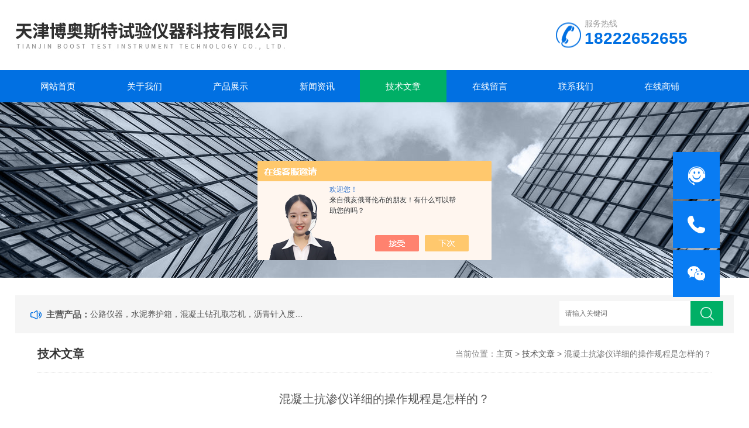

--- FILE ---
content_type: text/html; charset=utf-8
request_url: http://www.tjboaosite.com/Article-2681777.html
body_size: 4932
content:
<!DOCTYPE html>
<html>
<head>
<meta http-equiv="Content-Type" content="text/html; charset=utf-8" />
<meta http-equiv="x-ua-compatible" content="ie=edge,chrome=1">
<meta name="renderer" content="webkit|ie-comp|ie-stand">
<meta name="viewport" content="width=device-width,initial-scale=1,maximum-scale=1, minimum-scale=1,user-scalable=0">
<title>混凝土抗渗仪详细的操作规程是怎样的？-天津博奥斯特试验仪器科技有限公司</title>
<META NAME="Keywords" CONTENT="混凝土抗渗仪">
<META NAME="Description" CONTENT="混凝土抗渗仪是根据液压原来进行设计，以电动机拖动水泵施压，通过管道与压力容器，控制阀，试模座等连接。">

<link rel="stylesheet" type="text/css" href="/skins/478635/css/style.css" />
<script type="text/javascript" src="/skins/478635/js/jquery.pack.js"></script>
<!--导航当前状态 JS-->
<script language="javascript" type="text/javascript"> 
	var nav= '5';
</script>
<!--导航当前状态 JS END-->

<script type="application/ld+json">
{
"@context": "https://ziyuan.baidu.com/contexts/cambrian.jsonld",
"@id": "http://www.tjboaosite.com/Article-2681777.html",
"title": "混凝土抗渗仪详细的操作规程是怎样的？",
"pubDate": "2021-06-17T15:45:39",
"upDate": "2021-06-17T15:45:39"
    }</script>
<script language="javaScript" src="/js/JSChat.js"></script><script language="javaScript">function ChatBoxClickGXH() { DoChatBoxClickGXH('https://chat.chem17.com',482128) }</script><script>!window.jQuery && document.write('<script src="https://public.mtnets.com/Plugins/jQuery/2.2.4/jquery-2.2.4.min.js" integrity="sha384-rY/jv8mMhqDabXSo+UCggqKtdmBfd3qC2/KvyTDNQ6PcUJXaxK1tMepoQda4g5vB" crossorigin="anonymous">'+'</scr'+'ipt>');</script><script type="text/javascript" src="https://chat.chem17.com/chat/KFCenterBox/478635"></script><script type="text/javascript" src="https://chat.chem17.com/chat/KFLeftBox/478635"></script><script>
(function(){
var bp = document.createElement('script');
var curProtocol = window.location.protocol.split(':')[0];
if (curProtocol === 'https') {
bp.src = 'https://zz.bdstatic.com/linksubmit/push.js';
}
else {
bp.src = 'http://push.zhanzhang.baidu.com/push.js';
}
var s = document.getElementsByTagName("script")[0];
s.parentNode.insertBefore(bp, s);
})();
</script>
</head>

<body>
<!--top start-->
<div class="ly_top">
	<div class="top_logo"><a href="/"><img src="/skins/478635/images/logo.jpg" alt="天津博奥斯特试验仪器科技有限公司"/></a></div>
	<div class="top_tel"><p>服务热线</p><span>18222652655</span></div>
	<div class="clear"></div>
</div>
<!--top end-->

<!--nav start-->
<div class="ly_nav">
	<div class="web_nav">网站导航<div class="btn-menu"><span></span></div></div>
	<ul class="navigation clear clearfix">
		<li><a id="navId1" href="/" rel="nofollow">网站首页</a></li>
        <li><a id="navId2" href="/aboutus.html" rel="nofollow">关于我们</a></li>
		<li><a id="navId3" href="/products.html">产品展示</a></li>
		<li><a id="navId4" href="/news.html">新闻资讯</a></li>
		<li><a id="navId5" href="/article.html">技术文章</a></li>
		<li style="display:none;"><a id="navId6" href="/successcase.html" rel="nofollow">案例展示</a></li>
		<li><a id="navId7" href="/order.html" rel="nofollow">在线留言</a></li>
		<li><a id="navId8" href="/contact.html" rel="nofollow">联系我们</a></li>
        <li><a href="https://www.chem17.com/st478635" target="_blank" rel="nofollow">在线商铺</a></li>
	</ul>
</div>
<!--nav end-->
<script language="javascript" type="text/javascript">
try {
    document.getElementById("navId" + nav).className = "nav_on";
}
catch (e) {}
</script>


<script src="https://www.chem17.com/mystat.aspx?u=boaosite17"></script>

<!--banner begin-->
<section class="ny_banner">
	<div class="slideshow" style="background-image: url(/skins/478635/images/ny_banner1.jpg)"></div>
</section>
<!--banner end-->

<!--公告 开始-->
<div class="announcement_main ny_announcement_main">
    <div class="announcement">
    	<div class="gg_in">
            <div class="announcement_title">主营产品：</div>
            <div class="announcement_body">
                <ul class="announcementlist">
                    <li><a href="javascript:;">公路仪器，水泥养护箱，混凝土钻孔取芯机，沥青针入度测定仪，混凝土压力试验机，混凝土养护箱，混凝土搅拌机，混凝土抗渗仪，多功能电动击实仪</a></li>
                </ul>
            </div>
            <div class="announcement_bottom">
                <div class="left_body">  
                    <form class="form1 clear clearfix" name="form1" method="post" action="/products.html" >
                         <input name="keyword" class="form_text1" type="text" value="" placeholder="请输入关键词" maxlength="50" autoComplete="off" />
                         <input class="form_button1"  name="submit" type="submit" value="" />
                    </form>
                </div>
            </div>
        </div>
    </div>
</div>
<!--公告 结束-->

<!--content begin-->
<section class="ny_content wow slideInUp" data-wow-duration="1s">
    <section class="content_right content_right2">
		 <div class="bread_nav">
         	<section class="bread_nav_in">
                <div class="h_d">技术文章</div>
                <div>当前位置：<a href="/">主页</a> > <a href="/article.html">技术文章</a> > 混凝土抗渗仪详细的操作规程是怎样的？</div>
            </section>
         </div>
         <section class="conn">
         	<h1 class="ny_news_tlt">混凝土抗渗仪详细的操作规程是怎样的？</h1>
            <div class="ny_news_time">更新时间：2021-06-17   点击次数：1480</div>
            <div class="ny_news_con" id="c_detail_wrap">
            	&nbsp; &nbsp; &nbsp;<strong>混凝土抗渗仪</strong>是根据液压原来进行设计，以电动机拖动水泵施压，通过管道与压力容器，控制阀，试模座等连接。压力由水泵输出进入压力容器，然后输送到名试件系统进行加载试验。管路中装有电接点压力表和电气控制系统，通过对电接点压力表内的电触点的调节可以使压力在0.1 ~4Mpa的规定范围内进行恒压试验。主要用于混凝土抗渗性能的试验和抗渗标号的测定。同时也可利用它做建筑材料透气性的测定和质量检查。因此得到了有关生产、施工、设计、教研等部门的广泛使用。<br /><p align="center"><img src="https://img80.chem17.com/9/20210617/637595413916296165146.jpg" alt="混凝土渗透仪" width="200" height="200" align="middle" /></p><div>&nbsp; &nbsp; <strong><a href="http://www.tjboaosite.com/Products-35862886.html" target="_blank">混凝土渗透仪</a></strong>的操作规程：</div><div>&nbsp; &nbsp; 1、渗透试验</div><div>&nbsp; &nbsp; ①、将注入咀的螺帽拧下，同时打开各个阀门，把漏斗置于注水咀上，灌水于蓄水罐，待其罐满，并要求试模底盘内也充满水（作用在于排除管路系统内的空气），这时可将六个通向试模的截门关闭。</div><div>&nbsp; &nbsp; ②、将装封好的试体试模，可靠的安装在仪器 。</div><div>&nbsp; &nbsp; ③、启动前先将点按点压力表的两限压力指针转到0.1Mpa的位置上,即上限指针和下限指针分别转到0.125Mpa和0.075Mpa位置上,从而使电气控制系统保持试验水压在此范围内.</div><div>&nbsp; &nbsp; ④、大泵启动时，先打开小水阀，关闭0号门，直到小水咀水流成线后再打开1&mdash;6号截门，并将小水阀关闭。</div><div>&nbsp; &nbsp; ⑤、试验时，水压从0.1Mpa开始,以后每隔8小时增加水压0.1Mpa,并随时注意观察六个试件上端的情况.</div><div>&nbsp; &nbsp; ⑥、当六个试体的端面有2个呈现有压力水渗透出来时，记下此时的水压做为试验的压力机。</div><div>&nbsp; &nbsp; 2、用成型模根据设计要求制作试件，按部标或标进行养护；</div><div>&nbsp; &nbsp; 3、在试验前将试件从养护室中取出，将试模加热到40℃左右，并将封闭用的蜡加热到*熔化，然后将试件圆周在熔化的蜡中滚动一周（试件两端面严禁有蜡！）然后将有蜡的试件用压力机压入试模内。</div><div>&nbsp; &nbsp; 4、作好原始数据的记录并整理归档。</div><div>&nbsp; &nbsp; 5、试验结束后，关闭电源，清理现场。</div>
            </div>
            <div class="ny_news_ye">
            	<p>上一篇：<a href="/Article-2685083.html">说起土壤无核密度仪你可知它拥有哪些特点呢？</a></p>
				<p>下一篇：<a href="/Article-2676636.html">全自动氯离子测定仪存在哪些功能呢？</a></p>
            </div>
         </section>   
    </section>
</section>
<!--content end-->

<section class="foot">
	<ul>
        <li><a href="/">首页</a></li><em>|</em>
        <li><a href="/aboutus.html" rel="nofollow">关于我们</a></li><em>|</em>
        <li><a href="/products.html">产品展示</a></li><em>|</em>
        <li><a href="/news.html">新闻资讯</a></li><em>|</em>
        <li><a href="/article.html">技术文章</a></li><em>|</em>
        <li style="display:none;"><a href="/successcase.html" rel="nofollow">案例展示</a></li>
        <li><a href="/order.html" rel="nofollow">在线留言</a></li><em>|</em>
        <li><a href="/contact.html" rel="nofollow">联系我们</a></li><em>|</em>
    </ul>
	<div class="foot_in clear clearfix">
        <div class="others">
            <p>2026 版权所有 &copy; 天津博奥斯特试验仪器科技有限公司 &nbsp;<a href="http://beian.miit.gov.cn/" target="_blank" rel="nofollow">备案号：津ICP备2021003171号-1</a>&nbsp;<a href="/sitemap.xml" target="_blank">sitemap.xml</a>&nbsp;<a href="https://www.chem17.com/login" target="_blank" rel="nofollow">管理登陆</a>   技术支持：<a href="https://www.chem17.com" target="_blank" rel="nofollow">化工仪器网</a></p>
            <p></p>
            <p>地址： 传真：  邮件：1656344399@qq.com</p>
            <p>天津博奥斯特试验仪器科技有限公司主要经营公路仪器，水泥养护箱，混凝土钻孔取芯机，沥青针入度测定仪，混凝土压力试验机，混凝土养护箱，混凝土搅拌机，混凝土抗渗仪，多功能电动击实仪等产品。</p>
        </div>
        <div class="wx"><img src="/skins/478635/images/code.jpg" /><p>关注我们</p></div>
    </div>
</section>

<!-- 在线客服 开始 -->
<div class="suspension">
	<div class="suspension-box">
		<a href="#" onclick="ChatBoxClickGXH()" target="_self" class="a a-service "><i class="i"></i></a>
		<a href="tel:18222652655" class="a a-service-phone"><i class="i"></i></a>
		<a href="javascript:;" class="a a-qrcode"><i class="i"></i></a>
		<a href="javascript:;" class="a a-top"><i class="i"></i></a>
		<div class="d d-service">
			<i class="arrow"></i>
			<div class="inner-box">
				<div class="d-service-item clearfix">
					<a href="#" onclick="ChatBoxClickGXH()" target="_blank" class="clearfix"><span class="circle"><i class="i-qq"></i></span><p>咨询在线客服</p></a>
				</div>
			</div>
		</div>
		<div class="d d-service-phone">
			<i class="arrow"></i>
			<div class="inner-box">
				<div class="d-service-item clearfix">
					<span class="circle"><i class="i-tel"></i></span>
					<div class="text">
						<p>服务热线</p>
						<p class="red number">18222652655</p>
					</div>
				</div>
			</div>
		</div>
		<div class="d d-qrcode">
			<i class="arrow"></i>
			<div class="inner-box">
				<div class="qrcode-img"><img src="/skins/478635/images/code.jpg" alt=""></div>
				<p>扫一扫，关注我们</p>
			</div>
		</div>

	</div>
</div>

<script type="text/javascript" src="/skins/478635/js/customer.js"></script>

 <script type='text/javascript' src='/js/VideoIfrmeReload.js?v=001'></script>
  
</html>
</body>